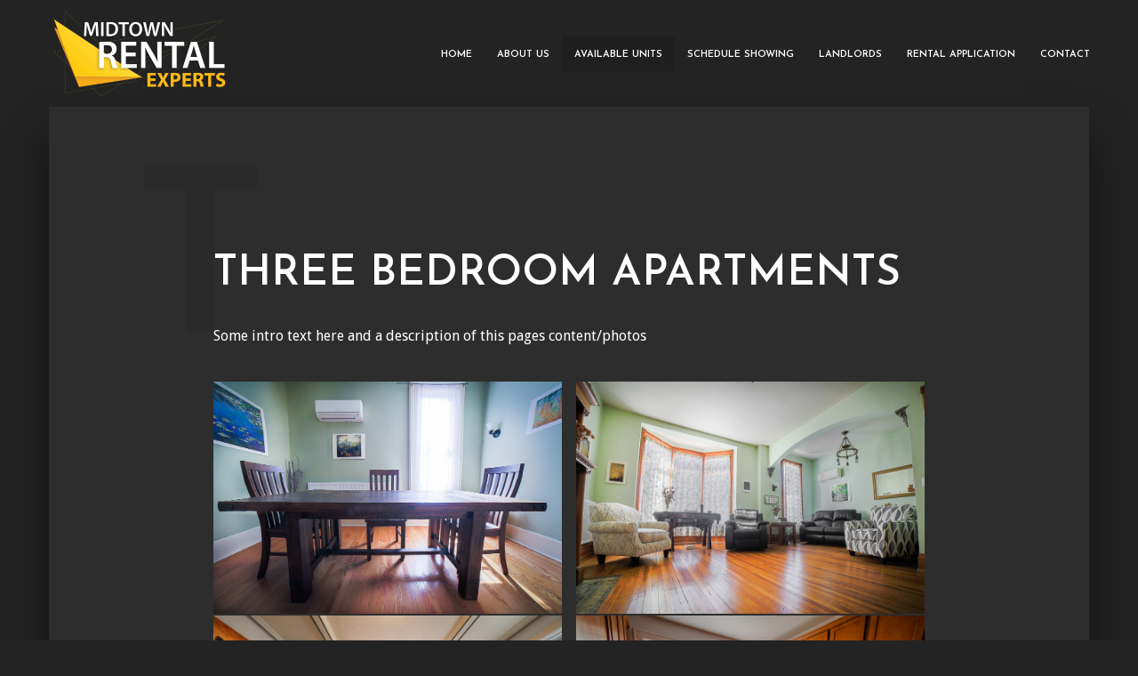

--- FILE ---
content_type: text/html; charset=UTF-8
request_url: https://mymidtownrentals.com/three-bedroom-apartments/
body_size: 65506
content:
<!DOCTYPE html>
<html lang="en" class="no-js no-svg">
	<head>
		<meta charset="UTF-8">
		<meta name="viewport" content="width=device-width, initial-scale=1">
		<link rel="profile" href="http://gmpg.org/xfn/11">
		<title>Three Bedroom Apartments - Midtown Rental Experts</title>
<style type="text/css" media="screen">#ui-datepicker-div.booked_custom_date_picker table.ui-datepicker-calendar tbody td a.ui-state-active,#ui-datepicker-div.booked_custom_date_picker table.ui-datepicker-calendar tbody td a.ui-state-active:hover,body #booked-profile-page input[type=submit].button-primary:hover,body .booked-list-view button.button:hover, body .booked-list-view input[type=submit].button-primary:hover,body table.booked-calendar input[type=submit].button-primary:hover,body .booked-modal input[type=submit].button-primary:hover,body table.booked-calendar th,body table.booked-calendar thead,body table.booked-calendar thead th,body table.booked-calendar .booked-appt-list .timeslot .timeslot-people button:hover,body #booked-profile-page .booked-profile-header,body #booked-profile-page .booked-tabs li.active a,body #booked-profile-page .booked-tabs li.active a:hover,body #booked-profile-page .appt-block .google-cal-button > a:hover,#ui-datepicker-div.booked_custom_date_picker .ui-datepicker-header{ background:#282828 !important; }body #booked-profile-page input[type=submit].button-primary:hover,body table.booked-calendar input[type=submit].button-primary:hover,body .booked-list-view button.button:hover, body .booked-list-view input[type=submit].button-primary:hover,body .booked-modal input[type=submit].button-primary:hover,body table.booked-calendar th,body table.booked-calendar .booked-appt-list .timeslot .timeslot-people button:hover,body #booked-profile-page .booked-profile-header,body #booked-profile-page .appt-block .google-cal-button > a:hover{ border-color:#282828 !important; }body table.booked-calendar tr.days,body table.booked-calendar tr.days th,body .booked-calendarSwitcher.calendar,body #booked-profile-page .booked-tabs,#ui-datepicker-div.booked_custom_date_picker table.ui-datepicker-calendar thead,#ui-datepicker-div.booked_custom_date_picker table.ui-datepicker-calendar thead th{ background:#141414 !important; }body table.booked-calendar tr.days th,body #booked-profile-page .booked-tabs{ border-color:#141414 !important; }#ui-datepicker-div.booked_custom_date_picker table.ui-datepicker-calendar tbody td.ui-datepicker-today a,#ui-datepicker-div.booked_custom_date_picker table.ui-datepicker-calendar tbody td.ui-datepicker-today a:hover,body #booked-profile-page input[type=submit].button-primary,body table.booked-calendar input[type=submit].button-primary,body .booked-list-view button.button, body .booked-list-view input[type=submit].button-primary,body .booked-list-view button.button, body .booked-list-view input[type=submit].button-primary,body .booked-modal input[type=submit].button-primary,body table.booked-calendar .booked-appt-list .timeslot .timeslot-people button,body #booked-profile-page .booked-profile-appt-list .appt-block.approved .status-block,body #booked-profile-page .appt-block .google-cal-button > a,body .booked-modal p.booked-title-bar,body table.booked-calendar td:hover .date span,body .booked-list-view a.booked_list_date_picker_trigger.booked-dp-active,body .booked-list-view a.booked_list_date_picker_trigger.booked-dp-active:hover,.booked-ms-modal .booked-book-appt /* Multi-Slot Booking */{ background:#e5c234; }body #booked-profile-page input[type=submit].button-primary,body table.booked-calendar input[type=submit].button-primary,body .booked-list-view button.button, body .booked-list-view input[type=submit].button-primary,body .booked-list-view button.button, body .booked-list-view input[type=submit].button-primary,body .booked-modal input[type=submit].button-primary,body #booked-profile-page .appt-block .google-cal-button > a,body table.booked-calendar .booked-appt-list .timeslot .timeslot-people button,body .booked-list-view a.booked_list_date_picker_trigger.booked-dp-active,body .booked-list-view a.booked_list_date_picker_trigger.booked-dp-active:hover{ border-color:#e5c234; }body .booked-modal .bm-window p i.fa,body .booked-modal .bm-window a,body .booked-appt-list .booked-public-appointment-title,body .booked-modal .bm-window p.appointment-title,.booked-ms-modal.visible:hover .booked-book-appt{ color:#e5c234; }.booked-appt-list .timeslot.has-title .booked-public-appointment-title { color:inherit; }</style><meta name="description" content="Some intro text here and a description of this pages content/photos Living roomBathroomBathroomKitchenKitchen" />
<meta name="robots" content="index, follow" />
<meta name="googlebot" content="index, follow, max-snippet:-1, max-image-preview:large, max-video-preview:-1" />
<meta name="bingbot" content="index, follow, max-snippet:-1, max-image-preview:large, max-video-preview:-1" />
<link rel="canonical" href="https://mymidtownrentals.com/three-bedroom-apartments/" />
<meta property="og:url" content="https://mymidtownrentals.com/three-bedroom-apartments/" />
<meta property="og:site_name" content="Midtown Rental Experts" />
<meta property="og:locale" content="en" />
<meta property="og:type" content="article" />
<meta property="og:title" content="Three Bedroom Apartments - Midtown Rental Experts" />
<meta property="og:description" content="Some intro text here and a description of this pages content/photos Living roomBathroomBathroomKitchenKitchen" />
<meta property="og:image" content="https://mymidtownrentals.com/wp-content/uploads/2020/11/DHOUSE1.jpg" />
<meta property="og:image:secure_url" content="https://mymidtownrentals.com/wp-content/uploads/2020/11/DHOUSE1.jpg" />
<meta property="og:image:width" content="1000" />
<meta property="og:image:height" content="667" />
<meta name="twitter:card" content="summary" />
<meta name="twitter:title" content="Three Bedroom Apartments - Midtown Rental Experts" />
<meta name="twitter:description" content="Some intro text here and a description of this pages content/photos Living roomBathroomBathroomKitchenKitchen" />
<meta name="twitter:image" content="https://mymidtownrentals.com/wp-content/uploads/2020/11/DHOUSE1.jpg" />
<link rel='dns-prefetch' href='//js.hs-scripts.com' />
<link rel='dns-prefetch' href='//fonts.googleapis.com' />
<link rel='dns-prefetch' href='//s.w.org' />
<link rel="alternate" type="application/rss+xml" title="Midtown Rental Experts &raquo; Feed" href="https://mymidtownrentals.com/feed/" />
<link rel="alternate" type="application/rss+xml" title="Midtown Rental Experts &raquo; Comments Feed" href="https://mymidtownrentals.com/comments/feed/" />
		<!-- This site uses the Google Analytics by MonsterInsights plugin v9.0.0 - Using Analytics tracking - https://www.monsterinsights.com/ -->
							<script src="//www.googletagmanager.com/gtag/js?id=G-0F4LYQ87BZ"  data-cfasync="false" data-wpfc-render="false" type="text/javascript" async></script>
			<script data-cfasync="false" data-wpfc-render="false" type="text/javascript">
				var mi_version = '9.0.0';
				var mi_track_user = true;
				var mi_no_track_reason = '';
								var MonsterInsightsDefaultLocations = {"page_location":"https:\/\/mymidtownrentals.com\/three-bedroom-apartments\/"};
				if ( typeof MonsterInsightsPrivacyGuardFilter === 'function' ) {
					var MonsterInsightsLocations = (typeof MonsterInsightsExcludeQuery === 'object') ? MonsterInsightsPrivacyGuardFilter( MonsterInsightsExcludeQuery ) : MonsterInsightsPrivacyGuardFilter( MonsterInsightsDefaultLocations );
				} else {
					var MonsterInsightsLocations = (typeof MonsterInsightsExcludeQuery === 'object') ? MonsterInsightsExcludeQuery : MonsterInsightsDefaultLocations;
				}

								var disableStrs = [
										'ga-disable-G-0F4LYQ87BZ',
									];

				/* Function to detect opted out users */
				function __gtagTrackerIsOptedOut() {
					for (var index = 0; index < disableStrs.length; index++) {
						if (document.cookie.indexOf(disableStrs[index] + '=true') > -1) {
							return true;
						}
					}

					return false;
				}

				/* Disable tracking if the opt-out cookie exists. */
				if (__gtagTrackerIsOptedOut()) {
					for (var index = 0; index < disableStrs.length; index++) {
						window[disableStrs[index]] = true;
					}
				}

				/* Opt-out function */
				function __gtagTrackerOptout() {
					for (var index = 0; index < disableStrs.length; index++) {
						document.cookie = disableStrs[index] + '=true; expires=Thu, 31 Dec 2099 23:59:59 UTC; path=/';
						window[disableStrs[index]] = true;
					}
				}

				if ('undefined' === typeof gaOptout) {
					function gaOptout() {
						__gtagTrackerOptout();
					}
				}
								window.dataLayer = window.dataLayer || [];

				window.MonsterInsightsDualTracker = {
					helpers: {},
					trackers: {},
				};
				if (mi_track_user) {
					function __gtagDataLayer() {
						dataLayer.push(arguments);
					}

					function __gtagTracker(type, name, parameters) {
						if (!parameters) {
							parameters = {};
						}

						if (parameters.send_to) {
							__gtagDataLayer.apply(null, arguments);
							return;
						}

						if (type === 'event') {
														parameters.send_to = monsterinsights_frontend.v4_id;
							var hookName = name;
							if (typeof parameters['event_category'] !== 'undefined') {
								hookName = parameters['event_category'] + ':' + name;
							}

							if (typeof MonsterInsightsDualTracker.trackers[hookName] !== 'undefined') {
								MonsterInsightsDualTracker.trackers[hookName](parameters);
							} else {
								__gtagDataLayer('event', name, parameters);
							}
							
						} else {
							__gtagDataLayer.apply(null, arguments);
						}
					}

					__gtagTracker('js', new Date());
					__gtagTracker('set', {
						'developer_id.dZGIzZG': true,
											});
					if ( MonsterInsightsLocations.page_location ) {
						__gtagTracker('set', MonsterInsightsLocations);
					}
										__gtagTracker('config', 'G-0F4LYQ87BZ', {"forceSSL":"true","link_attribution":"true"} );
															window.gtag = __gtagTracker;										(function () {
						/* https://developers.google.com/analytics/devguides/collection/analyticsjs/ */
						/* ga and __gaTracker compatibility shim. */
						var noopfn = function () {
							return null;
						};
						var newtracker = function () {
							return new Tracker();
						};
						var Tracker = function () {
							return null;
						};
						var p = Tracker.prototype;
						p.get = noopfn;
						p.set = noopfn;
						p.send = function () {
							var args = Array.prototype.slice.call(arguments);
							args.unshift('send');
							__gaTracker.apply(null, args);
						};
						var __gaTracker = function () {
							var len = arguments.length;
							if (len === 0) {
								return;
							}
							var f = arguments[len - 1];
							if (typeof f !== 'object' || f === null || typeof f.hitCallback !== 'function') {
								if ('send' === arguments[0]) {
									var hitConverted, hitObject = false, action;
									if ('event' === arguments[1]) {
										if ('undefined' !== typeof arguments[3]) {
											hitObject = {
												'eventAction': arguments[3],
												'eventCategory': arguments[2],
												'eventLabel': arguments[4],
												'value': arguments[5] ? arguments[5] : 1,
											}
										}
									}
									if ('pageview' === arguments[1]) {
										if ('undefined' !== typeof arguments[2]) {
											hitObject = {
												'eventAction': 'page_view',
												'page_path': arguments[2],
											}
										}
									}
									if (typeof arguments[2] === 'object') {
										hitObject = arguments[2];
									}
									if (typeof arguments[5] === 'object') {
										Object.assign(hitObject, arguments[5]);
									}
									if ('undefined' !== typeof arguments[1].hitType) {
										hitObject = arguments[1];
										if ('pageview' === hitObject.hitType) {
											hitObject.eventAction = 'page_view';
										}
									}
									if (hitObject) {
										action = 'timing' === arguments[1].hitType ? 'timing_complete' : hitObject.eventAction;
										hitConverted = mapArgs(hitObject);
										__gtagTracker('event', action, hitConverted);
									}
								}
								return;
							}

							function mapArgs(args) {
								var arg, hit = {};
								var gaMap = {
									'eventCategory': 'event_category',
									'eventAction': 'event_action',
									'eventLabel': 'event_label',
									'eventValue': 'event_value',
									'nonInteraction': 'non_interaction',
									'timingCategory': 'event_category',
									'timingVar': 'name',
									'timingValue': 'value',
									'timingLabel': 'event_label',
									'page': 'page_path',
									'location': 'page_location',
									'title': 'page_title',
									'referrer' : 'page_referrer',
								};
								for (arg in args) {
																		if (!(!args.hasOwnProperty(arg) || !gaMap.hasOwnProperty(arg))) {
										hit[gaMap[arg]] = args[arg];
									} else {
										hit[arg] = args[arg];
									}
								}
								return hit;
							}

							try {
								f.hitCallback();
							} catch (ex) {
							}
						};
						__gaTracker.create = newtracker;
						__gaTracker.getByName = newtracker;
						__gaTracker.getAll = function () {
							return [];
						};
						__gaTracker.remove = noopfn;
						__gaTracker.loaded = true;
						window['__gaTracker'] = __gaTracker;
					})();
									} else {
										console.log("");
					(function () {
						function __gtagTracker() {
							return null;
						}

						window['__gtagTracker'] = __gtagTracker;
						window['gtag'] = __gtagTracker;
					})();
									}
			</script>
				<!-- / Google Analytics by MonsterInsights -->
				<script type="text/javascript">
			window._wpemojiSettings = {"baseUrl":"https:\/\/s.w.org\/images\/core\/emoji\/13.1.0\/72x72\/","ext":".png","svgUrl":"https:\/\/s.w.org\/images\/core\/emoji\/13.1.0\/svg\/","svgExt":".svg","source":{"concatemoji":"https:\/\/mymidtownrentals.com\/wp-includes\/js\/wp-emoji-release.min.js?ver=5.8.10"}};
			!function(e,a,t){var n,r,o,i=a.createElement("canvas"),p=i.getContext&&i.getContext("2d");function s(e,t){var a=String.fromCharCode;p.clearRect(0,0,i.width,i.height),p.fillText(a.apply(this,e),0,0);e=i.toDataURL();return p.clearRect(0,0,i.width,i.height),p.fillText(a.apply(this,t),0,0),e===i.toDataURL()}function c(e){var t=a.createElement("script");t.src=e,t.defer=t.type="text/javascript",a.getElementsByTagName("head")[0].appendChild(t)}for(o=Array("flag","emoji"),t.supports={everything:!0,everythingExceptFlag:!0},r=0;r<o.length;r++)t.supports[o[r]]=function(e){if(!p||!p.fillText)return!1;switch(p.textBaseline="top",p.font="600 32px Arial",e){case"flag":return s([127987,65039,8205,9895,65039],[127987,65039,8203,9895,65039])?!1:!s([55356,56826,55356,56819],[55356,56826,8203,55356,56819])&&!s([55356,57332,56128,56423,56128,56418,56128,56421,56128,56430,56128,56423,56128,56447],[55356,57332,8203,56128,56423,8203,56128,56418,8203,56128,56421,8203,56128,56430,8203,56128,56423,8203,56128,56447]);case"emoji":return!s([10084,65039,8205,55357,56613],[10084,65039,8203,55357,56613])}return!1}(o[r]),t.supports.everything=t.supports.everything&&t.supports[o[r]],"flag"!==o[r]&&(t.supports.everythingExceptFlag=t.supports.everythingExceptFlag&&t.supports[o[r]]);t.supports.everythingExceptFlag=t.supports.everythingExceptFlag&&!t.supports.flag,t.DOMReady=!1,t.readyCallback=function(){t.DOMReady=!0},t.supports.everything||(n=function(){t.readyCallback()},a.addEventListener?(a.addEventListener("DOMContentLoaded",n,!1),e.addEventListener("load",n,!1)):(e.attachEvent("onload",n),a.attachEvent("onreadystatechange",function(){"complete"===a.readyState&&t.readyCallback()})),(n=t.source||{}).concatemoji?c(n.concatemoji):n.wpemoji&&n.twemoji&&(c(n.twemoji),c(n.wpemoji)))}(window,document,window._wpemojiSettings);
		</script>
		<style type="text/css">
img.wp-smiley,
img.emoji {
	display: inline !important;
	border: none !important;
	box-shadow: none !important;
	height: 1em !important;
	width: 1em !important;
	margin: 0 .07em !important;
	vertical-align: -0.1em !important;
	background: none !important;
	padding: 0 !important;
}
</style>
	<link rel='stylesheet' id='wp-block-library-css'  href='https://mymidtownrentals.com/wp-includes/css/dist/block-library/style.min.css?ver=5.8.10' type='text/css' media='all' />
<link rel='stylesheet' id='extendify-sdk-utility-classes-css'  href='https://mymidtownrentals.com/wp-content/plugins/redux-framework/redux-core/extendify-sdk/public/build/extendify-utilities.css?ver=13.4' type='text/css' media='all' />
<link rel='stylesheet' id='booked-icons-css'  href='https://mymidtownrentals.com/wp-content/plugins/booked/assets/css/icons.css?ver=2.3.5' type='text/css' media='all' />
<link rel='stylesheet' id='booked-tooltipster-css'  href='https://mymidtownrentals.com/wp-content/plugins/booked/assets/js/tooltipster/css/tooltipster.css?ver=3.3.0' type='text/css' media='all' />
<link rel='stylesheet' id='booked-tooltipster-theme-css'  href='https://mymidtownrentals.com/wp-content/plugins/booked/assets/js/tooltipster/css/themes/tooltipster-light.css?ver=3.3.0' type='text/css' media='all' />
<link rel='stylesheet' id='booked-animations-css'  href='https://mymidtownrentals.com/wp-content/plugins/booked/assets/css/animations.css?ver=2.3.5' type='text/css' media='all' />
<link rel='stylesheet' id='booked-css-css'  href='https://mymidtownrentals.com/wp-content/plugins/booked/dist/booked.css?ver=2.3.5' type='text/css' media='all' />
<link rel='stylesheet' id='mks_shortcodes_simple_line_icons-css'  href='https://mymidtownrentals.com/wp-content/plugins/meks-flexible-shortcodes/css/simple-line/simple-line-icons.css?ver=1.3.3' type='text/css' media='screen' />
<link rel='stylesheet' id='mks_shortcodes_css-css'  href='https://mymidtownrentals.com/wp-content/plugins/meks-flexible-shortcodes/css/style.css?ver=1.3.3' type='text/css' media='screen' />
<link rel='stylesheet' id='typology-fonts-css'  href='https://fonts.googleapis.com/css?family=Droid+Sans%3A400%7CJosefin+Sans%3A400%2C600&#038;subset=latin%2Clatin-ext&#038;ver=1.6.3' type='text/css' media='all' />
<link rel='stylesheet' id='typology-main-css'  href='https://mymidtownrentals.com/wp-content/themes/typology/assets/css/min.css?ver=1.6.3' type='text/css' media='all' />
<style id='typology-main-inline-css' type='text/css'>
body,blockquote:before, q:before{font-family: 'Droid Sans';font-weight: 400;}body,.typology-action-button .sub-menu{color:#ffffff;}body{background:#232323;font-size: 1.6rem;}.typology-fake-bg{background:#232323;}.typology-sidebar,.typology-section{background:#2d2d2d;}h1, h2, h3, h4, h5, h6,.h1, .h2, .h3, .h4, .h5, .h6,.submit,.mks_read_more a,input[type="submit"],input[type="button"],a.mks_button,.cover-letter,.post-letter,.woocommerce nav.woocommerce-pagination ul li span,.woocommerce nav.woocommerce-pagination ul li a,.woocommerce div.product .woocommerce-tabs ul.tabs li,.typology-pagination a,.typology-pagination span,.comment-author .fn,.post-date-month,.typology-button-social,.meks-instagram-follow-link a,.mks_autor_link_wrap a,.entry-pre-title,.typology-button,button,.wp-block-cover .wp-block-cover-image-text, .wp-block-cover .wp-block-cover-text, .wp-block-cover h2, .wp-block-cover-image .wp-block-cover-image-text, .wp-block-cover-image .wp-block-cover-text, .wp-block-cover-image h2,.wp-block-button__link,body div.wpforms-container-full .wpforms-form input[type=submit], body div.wpforms-container-full .wpforms-form button[type=submit], body div.wpforms-container-full .wpforms-form .wpforms-page-button {font-family: 'Josefin Sans';font-weight: 600;}.typology-header .typology-nav{font-family: 'Josefin Sans';font-weight: 600;}.typology-cover .entry-title,.typology-cover h1 { font-size: 6.4rem;}h1, .h1 {font-size: 4.8rem;}h2, .h2 {font-size: 3.5rem;}h3, .h3 {font-size: 2.8rem;}h4, .h4 {font-size: 2.3rem;}h5, .h5,.typology-layout-c.post-image-on .entry-title,blockquote, q {font-size: 1.8rem;}h6, .h6 {font-size: 1.5rem;}.widget{font-size: 1.4rem;}.typology-header .typology-nav a{font-size: 1.1rem;}.typology-layout-b .post-date-hidden,.meta-item{font-size: 1.3rem;}.post-letter {font-size: 26.0rem;}.typology-layout-c .post-letter{height: 26.0rem;}.cover-letter {font-size: 60.0rem;}h1, h2, h3, h4, h5, h6,.h1, .h2, .h3, .h4, .h5, .h6,h1 a,h2 a,h3 a,h4 a,h5 a,h6 a,.post-date-month{color:#ffffff;}.typology-single-sticky a{color:#ffffff;}.entry-title a:hover,.typology-single-sticky a:hover{color:#efd421;}.bypostauthor .comment-author:before,#cancel-comment-reply-link:after{background:#efd421;}a,.widget .textwidget a,.typology-layout-b .post-date-hidden{color: #efd421;}.single .typology-section:first-child .section-content, .section-content-page, .section-content.section-content-a{max-width: 800px;}.typology-header{height:120px;}.typology-header-sticky-on .typology-header{background:#efd421;}.cover-letter{padding-top: 120px;}.site-title a,.typology-site-description{color: #ffffff;}.typology-header .typology-nav,.typology-header .typology-nav > li > a{color: #ffffff;}.typology-header .typology-nav .sub-menu a{ color:#ffffff;}.typology-header .typology-nav .sub-menu a:hover{color: #efd421;}.typology-action-button .sub-menu ul a:before{background: #efd421;}.sub-menu .current-menu-item a{color:#efd421;}.dot,.typology-header .typology-nav .sub-menu{background:#2d2d2d;}.typology-header .typology-main-navigation .sub-menu .current-menu-ancestor > a,.typology-header .typology-main-navigation .sub-menu .current-menu-item > a{color: #efd421;}.typology-header-wide .slot-l{left: 40px;}.typology-header-wide .slot-r{right: 25px;}.meta-item,.meta-item span,.meta-item a,.comment-metadata a{color: #888888;}.comment-meta .url,.meta-item a:hover{color:#ffffff;}.typology-post:after,.section-title:after,.typology-pagination:before{background:rgba(255,255,255,0.2);}.typology-layout-b .post-date-day,.typology-outline-nav li a:hover,.style-timeline .post-date-day{color:#efd421;}.typology-layout-b .post-date:after,blockquote:before,q:before{background:#efd421;}.typology-sticky-c,.typology-sticky-to-top span,.sticky-author-date{color: #888888;}.typology-outline-nav li a{color: #ffffff;}.typology-post.typology-layout-b:before, .section-content-b .typology-ad-between-posts:before{background:rgba(255,255,255,0.1);}.submit,.mks_read_more a,input[type="submit"],input[type="button"],a.mks_button,.typology-button,.submit,.typology-button-social,.page-template-template-authors .typology-author .typology-button-social,.widget .mks_autor_link_wrap a,.widget .meks-instagram-follow-link a,.widget .mks_read_more a,button,body div.wpforms-container-full .wpforms-form input[type=submit], body div.wpforms-container-full .wpforms-form button[type=submit], body div.wpforms-container-full .wpforms-form .wpforms-page-button {color:#2d2d2d;background: #efd421;border:1px solid #efd421;}body div.wpforms-container-full .wpforms-form input[type=submit]:hover, body div.wpforms-container-full .wpforms-form input[type=submit]:focus, body div.wpforms-container-full .wpforms-form input[type=submit]:active, body div.wpforms-container-full .wpforms-form button[type=submit]:hover, body div.wpforms-container-full .wpforms-form button[type=submit]:focus, body div.wpforms-container-full .wpforms-form button[type=submit]:active, body div.wpforms-container-full .wpforms-form .wpforms-page-button:hover, body div.wpforms-container-full .wpforms-form .wpforms-page-button:active, body div.wpforms-container-full .wpforms-form .wpforms-page-button:focus {color:#2d2d2d;background: #efd421;border:1px solid #efd421;}.page-template-template-authors .typology-author .typology-icon-social:hover {border:1px solid #efd421;}.button-invert{color:#efd421;background:transparent;}.widget .mks_autor_link_wrap a:hover,.widget .meks-instagram-follow-link a:hover,.widget .mks_read_more a:hover{color:#2d2d2d;}.typology-cover{min-height: 250px;}.typology-cover-empty{height:228px;min-height:228px;}.typology-fake-bg .typology-section:first-child {top: -108px;}.typology-flat .typology-cover-empty{height:120px;}.typology-flat .typology-cover{min-height:120px;}.typology-cover-empty,.typology-cover,.typology-header-sticky{background: #232323;;}.typology-cover-overlay:after{background: rgba(35,35,35,0.7);}.typology-sidebar-header{background:#efd421;}.typology-cover,.typology-cover .entry-title,.typology-cover .entry-title a,.typology-cover .meta-item,.typology-cover .meta-item span,.typology-cover .meta-item a,.typology-cover h1,.typology-cover h2,.typology-cover h3{color: #ffffff;}.typology-cover .typology-button{color: #232323;background:#ffffff;border:1px solid #ffffff;}.typology-cover .button-invert{color: #ffffff;background: transparent;}.typology-cover-slider .owl-dots .owl-dot span{background:#ffffff;}.typology-outline-nav li:before,.widget ul li:before{background:#efd421;}.widget a{color:#ffffff;}.widget a:hover,.widget_calendar table tbody td a,.entry-tags a:hover,.wp-block-tag-cloud a:hover{color:#efd421;}.widget_calendar table tbody td a:hover,.widget table td,.entry-tags a,.wp-block-tag-cloud a{color:#ffffff;}.widget table,.widget table td,.widget_calendar table thead th,table,td, th{border-color: rgba(255,255,255,0.3);}.widget ul li,.widget .recentcomments{color:#ffffff;}.widget .post-date{color:#888888;}#today{background:rgba(255,255,255,0.1);}.typology-pagination .current, .typology-pagination .infinite-scroll a, .typology-pagination .load-more a, .typology-pagination .nav-links .next, .typology-pagination .nav-links .prev, .typology-pagination .next a, .typology-pagination .prev a{color: #2d2d2d;background:#ffffff;}.typology-pagination a, .typology-pagination span{color: #ffffff;border:1px solid #ffffff;}.typology-footer{background:#303030;color:#aaaaaa;}.typology-footer h1,.typology-footer h2,.typology-footer h3,.typology-footer h4,.typology-footer h5,.typology-footer h6,.typology-footer .post-date-month{color:#aaaaaa;}.typology-count{background: #efd421;}.typology-footer a, .typology-footer .widget .textwidget a{color: #888888;}input[type="text"], input[type="email"],input[type=search], input[type="url"], input[type="tel"], input[type="number"], input[type="date"], input[type="password"], textarea, select{border-color:rgba(255,255,255,0.2);}blockquote:after, blockquote:before, q:after, q:before{-webkit-box-shadow: 0 0 0 10px #2d2d2d;box-shadow: 0 0 0 10px #2d2d2d;}pre,.entry-content #mc_embed_signup{background: rgba(255,255,255,0.1);}.wp-block-button__link{background: #efd421;color: #2d2d2d; }.wp-block-image figcaption,.wp-block-audio figcaption{color: #ffffff;}.wp-block-pullquote:not(.is-style-solid-color) blockquote{border-top:2px solid #ffffff;border-bottom:2px solid #ffffff;}.wp-block-pullquote.is-style-solid-color{background: #efd421;color: #2d2d2d; }.wp-block-separator{border-color: rgba(255,255,255,0.3);}.typology-footer .container > .col-lg-4{margin-top:8rem;}body.wp-editor{background:#2d2d2d;}.has-small-font-size{ font-size: 1.3rem;}.has-large-font-size{ font-size: 1.9rem;}.has-huge-font-size{ font-size: 2.2rem;}@media(min-width: 801px){.has-small-font-size{ font-size: 1.3rem;}.has-normal-font-size{ font-size: 1.6rem;}.has-large-font-size{ font-size: 2.2rem;}.has-huge-font-size{ font-size: 2.9rem;}}.has-typology-acc-background-color{ background-color: #efd421;}.has-typology-acc-color{ color: #efd421;}.has-typology-txt-background-color{ background-color: #ffffff;}.has-typology-txt-color{ color: #ffffff;}.has-typology-meta-background-color{ background-color: #888888;}.has-typology-meta-color{ color: #888888;}.has-typology-bg-background-color{ background-color: #2d2d2d;}.has-typology-bg-color{ color: #2d2d2d;}.site-title{text-transform: uppercase;}.typology-site-description{text-transform: none;}.typology-nav{text-transform: uppercase;}h1, h2, h3, h4, h5, h6, .wp-block-cover-text, .wp-block-cover-image-text{text-transform: uppercase;}.section-title{text-transform: uppercase;}.widget-title{text-transform: uppercase;}.meta-item{text-transform: none;}.typology-button{text-transform: uppercase;}.submit,.mks_read_more a,input[type="submit"],input[type="button"],a.mks_button,.typology-button,.widget .mks_autor_link_wrap a,.widget .meks-instagram-follow-link a,.widget .mks_read_more a,button,.typology-button-social,.wp-block-button__link,body div.wpforms-container-full .wpforms-form input[type=submit], body div.wpforms-container-full .wpforms-form button[type=submit], body div.wpforms-container-full .wpforms-form .wpforms-page-button {text-transform: uppercase;}
</style>
<link rel='stylesheet' id='meks_ess-main-css'  href='https://mymidtownrentals.com/wp-content/plugins/meks-easy-social-share/assets/css/main.css?ver=1.2.6' type='text/css' media='all' />
<script type='text/javascript' src='https://mymidtownrentals.com/wp-includes/js/jquery/jquery.min.js?ver=3.6.0' id='jquery-core-js'></script>
<script type='text/javascript' src='https://mymidtownrentals.com/wp-includes/js/jquery/jquery-migrate.min.js?ver=3.3.2' id='jquery-migrate-js'></script>
<script type='text/javascript' src='https://mymidtownrentals.com/wp-content/plugins/google-analytics-for-wordpress/assets/js/frontend-gtag.min.js?ver=9.0.0' id='monsterinsights-frontend-script-js'></script>
<script data-cfasync="false" data-wpfc-render="false" type="text/javascript" id='monsterinsights-frontend-script-js-extra'>/* <![CDATA[ */
var monsterinsights_frontend = {"js_events_tracking":"true","download_extensions":"doc,pdf,ppt,zip,xls,docx,pptx,xlsx","inbound_paths":"[{\"path\":\"\\\/go\\\/\",\"label\":\"affiliate\"},{\"path\":\"\\\/recommend\\\/\",\"label\":\"affiliate\"}]","home_url":"https:\/\/mymidtownrentals.com","hash_tracking":"false","v4_id":"G-0F4LYQ87BZ"};/* ]]> */
</script>
<link rel="https://api.w.org/" href="https://mymidtownrentals.com/wp-json/" /><link rel="alternate" type="application/json" href="https://mymidtownrentals.com/wp-json/wp/v2/pages/1231" /><link rel="EditURI" type="application/rsd+xml" title="RSD" href="https://mymidtownrentals.com/xmlrpc.php?rsd" />
<link rel="wlwmanifest" type="application/wlwmanifest+xml" href="https://mymidtownrentals.com/wp-includes/wlwmanifest.xml" /> 
<meta name="generator" content="WordPress 5.8.10" />
<link rel='shortlink' href='https://mymidtownrentals.com/?p=1231' />
<link rel="alternate" type="application/json+oembed" href="https://mymidtownrentals.com/wp-json/oembed/1.0/embed?url=https%3A%2F%2Fmymidtownrentals.com%2Fthree-bedroom-apartments%2F" />
<link rel="alternate" type="text/xml+oembed" href="https://mymidtownrentals.com/wp-json/oembed/1.0/embed?url=https%3A%2F%2Fmymidtownrentals.com%2Fthree-bedroom-apartments%2F&#038;format=xml" />
<meta name="framework" content="Redux 4.3.5" />			<!-- DO NOT COPY THIS SNIPPET! Start of Page Analytics Tracking for HubSpot WordPress plugin v11.1.34-->
			<script class="hsq-set-content-id" data-content-id="standard-page">
				var _hsq = _hsq || [];
				_hsq.push(["setContentType", "standard-page"]);
			</script>
			<!-- DO NOT COPY THIS SNIPPET! End of Page Analytics Tracking for HubSpot WordPress plugin -->
					<style type="text/css" id="wp-custom-css">
			.wp-block-jetpack-button button {
    padding: 8px 30px;
    border: inherit;
    font: inherit;
}
.woocommerce div.product div.images .woocommerce-product-gallery__trigger {
  display:none;
}

.woocommerce .woocommerce-error, .woocommerce .woocommerce-info, .woocommerce .woocommerce-message {
    background-color: #f9e59b;
    border-left: 1px solid rgba(0,0,0,0.01);
    border-right: 1px solid rgba(0,0,0,0.01);
    border-bottom: 1px solid rgba(0,0,0,0.01);
    padding: 12px 12px 12px 38px !important;
    font-size: 21px;
    border-top: none;
	display:none;
}



#add_payment_method #payment div.payment_box, .woocommerce-cart #payment div.payment_box, .woocommerce-checkout #payment div.payment_box {
    position: relative;
    box-sizing: border-box;
    width: 100%;
    padding: 1em;
    margin: 1em 0;
    font-size: .92em;
    border-radius: 2px;
    line-height: 1.5;
    background-color: #fff0c5;
    color: #515151;
}

.checkout_coupon {
 display: block !important;
}

.woocommerce form.checkout_coupon, .woocommerce form.login, .woocommerce form.register {
    border-color: transparent;
    margin: 20px 50px;
    padding: 10px;
    border-radius: 5px;
    background: #fff3d8;
	border: 1px solid #dddddd;
	box-shadow: 1px 1px 8px #f7f7f7;
}
.gform_wrapper.gravity-theme .gf_step_active .gf_step_number {
    background: #fdcf20;
    
}



body .booked-modal .bm-window .booked-scrollable {
    
    background: #242424;
   
}

.typology-section {
    -webkit-box-shadow: 0 30px 50px 0 rgb(1 1 1 / 46%);
    box-shadow: 0 30px 50px 0 rgb(1 1 1 / 46%);
   
}
.typology-header.typology-header-sticky {
    height: 90px !important;

    box-shadow: 1px 1px 8px rgb(0 0 0 / 63%);
}

@media only screen and (max-width: 600px) {
.site-title img {
    max-width: 125px;
}
}
.typology-sidebar-header {
    background: #222222;
}
.gform_wrapper.gravity-theme input[type=color], .gform_wrapper.gravity-theme input[type=date], .gform_wrapper.gravity-theme input[type=datetime-local], .gform_wrapper.gravity-theme input[type=datetime], .gform_wrapper.gravity-theme input[type=email], .gform_wrapper.gravity-theme input[type=month], .gform_wrapper.gravity-theme input[type=number], .gform_wrapper.gravity-theme input[type=password], .gform_wrapper.gravity-theme input[type=search], .gform_wrapper.gravity-theme input[type=tel], .gform_wrapper.gravity-theme input[type=text], .gform_wrapper.gravity-theme input[type=time], .gform_wrapper.gravity-theme input[type=url], .gform_wrapper.gravity-theme input[type=week], .gform_wrapper.gravity-theme select, .gform_wrapper.gravity-theme textarea {
    font-size: 15px;
    padding: 8
px
;
    margin-bottom: 0;
    margin-top: 0;
    background: #3a3a3a;
    border-radius: 5
px !important
;
	color:#fff;
}
.gform_wrapper.gravity-theme .gf_step_number {
   
    color: #ffffff;
  
}
body .booked-form .booked-appointments {
    background: #242424;
    
}

.eplus_styles .eplus-eKmBFP {
   
    background: #232323;
   
}
.wp-block-image img {
    
    box-shadow: 1px 1px 20px rgb(0 0 0 / 61%);

}
		</style>
			</head>

	<body class="page-template-default page page-id-1231 wp-embed-responsive typology-v_1_6_3">

		
			<header id="typology-header" class="typology-header">
				<div class="container">
					<div class="slot-l">
	<div class="typology-site-branding">
	
	<span class="site-title h4"><a href="https://mymidtownrentals.com/" rel="home"><img class="typology-logo" src="https://mymidtownrentals.com/wp-content/uploads/2021/11/midtown-rental-experts-logo.png" alt="Midtown Rental Experts"></a></span>	
</div>
	
</div>

<div class="slot-r">
				<ul id="menu-primary" class="typology-nav typology-main-navigation"><li id="menu-item-1047" class="menu-item menu-item-type-post_type menu-item-object-page menu-item-home menu-item-1047"><a href="https://mymidtownrentals.com/">Home</a></li>
<li id="menu-item-1046" class="menu-item menu-item-type-post_type menu-item-object-page menu-item-1046"><a href="https://mymidtownrentals.com/about/">About Us</a></li>
<li id="menu-item-990" class="menu-item menu-item-type-post_type menu-item-object-page current-menu-ancestor current-menu-parent current_page_parent current_page_ancestor menu-item-has-children menu-item-990"><a href="https://mymidtownrentals.com/available-properties/">Available Units</a>
<ul class="sub-menu">
	<li id="menu-item-1224" class="menu-item menu-item-type-post_type menu-item-object-page menu-item-1224"><a href="https://mymidtownrentals.com/studios/">Studios</a></li>
	<li id="menu-item-1235" class="menu-item menu-item-type-post_type menu-item-object-page menu-item-1235"><a href="https://mymidtownrentals.com/one-bedroom-apartments/">One Bedroom</a></li>
	<li id="menu-item-1234" class="menu-item menu-item-type-post_type menu-item-object-page menu-item-1234"><a href="https://mymidtownrentals.com/two-bedroom-apartments/">Two Bedroom</a></li>
	<li id="menu-item-1233" class="menu-item menu-item-type-post_type menu-item-object-page current-menu-item page_item page-item-1231 current_page_item menu-item-1233"><a href="https://mymidtownrentals.com/three-bedroom-apartments/" aria-current="page">Three Bedroom</a></li>
</ul>
</li>
<li id="menu-item-2037" class="menu-item menu-item-type-custom menu-item-object-custom menu-item-2037"><a href="https://meetings.hubspot.com/midtown-rental-experts">Schedule Showing</a></li>
<li id="menu-item-985" class="menu-item menu-item-type-post_type menu-item-object-page menu-item-985"><a href="https://mymidtownrentals.com/landlords/">Landlords</a></li>
<li id="menu-item-1040" class="menu-item menu-item-type-post_type menu-item-object-page menu-item-1040"><a href="https://mymidtownrentals.com/apply/">Rental Application</a></li>
<li id="menu-item-1048" class="menu-item menu-item-type-post_type menu-item-object-page menu-item-1048"><a href="https://mymidtownrentals.com/contact/">Contact</a></li>
</ul>			
	<ul class="typology-nav typology-actions-list">
    <li class="typology-action-button typology-action-sidebar typology-mobile-visible">
		<span>
			<i class="fa fa-bars"></i>
		</span>
</li>
</ul></div>				</div>
			</header>

		
			
				
		                <div id="typology-cover" class="typology-cover typology-cover-empty">
                    </div>
        <div class="typology-fake-bg">
            <div class="typology-section">
                    
                <div class="section-content section-content-page">
	<article id="post-1231" class="typology-post typology-single-post post-1231 page type-page status-publish hentry">
		
						    <header class="entry-header">
		        <h1 class="entry-title entry-title-cover-empty">Three Bedroom Apartments</h1>		        	                    <div class="post-letter">T</div>
	            		    </header>
			    
	    <div class="entry-content clearfix">

	    	
	        
<p>Some intro text here and a description of this pages content/photos</p>



<figure class="wp-block-gallery columns-0 is-cropped"><ul class="blocks-gallery-grid"><li class="blocks-gallery-item"><figure><a href="https://mymidtownrentals.com/wp-content/uploads/2020/11/DHOUSE1.jpg"><img loading="lazy" width="1000" height="667" src="https://mymidtownrentals.com/wp-content/uploads/2020/11/DHOUSE1.jpg" alt="" data-id="781" data-full-url="https://mymidtownrentals.com/wp-content/uploads/2020/11/DHOUSE1.jpg" data-link="https://mymidtownrentals.com/?attachment_id=781" class="wp-image-781" srcset="https://mymidtownrentals.com/wp-content/uploads/2020/11/DHOUSE1.jpg 1000w, https://mymidtownrentals.com/wp-content/uploads/2020/11/DHOUSE1-300x200.jpg 300w, https://mymidtownrentals.com/wp-content/uploads/2020/11/DHOUSE1-768x512.jpg 768w, https://mymidtownrentals.com/wp-content/uploads/2020/11/DHOUSE1-720x480.jpg 720w, https://mymidtownrentals.com/wp-content/uploads/2020/11/DHOUSE1-580x387.jpg 580w, https://mymidtownrentals.com/wp-content/uploads/2020/11/DHOUSE1-320x213.jpg 320w" sizes="(max-width: 1000px) 100vw, 1000px" /></a></figure></li><li class="blocks-gallery-item"><figure><a href="https://mymidtownrentals.com/wp-content/uploads/2020/11/DHOUSE2.jpg"><img loading="lazy" width="1000" height="594" src="https://mymidtownrentals.com/wp-content/uploads/2020/11/DHOUSE2.jpg" alt="" data-id="780" data-full-url="https://mymidtownrentals.com/wp-content/uploads/2020/11/DHOUSE2.jpg" data-link="https://mymidtownrentals.com/?attachment_id=780" class="wp-image-780" srcset="https://mymidtownrentals.com/wp-content/uploads/2020/11/DHOUSE2.jpg 1000w, https://mymidtownrentals.com/wp-content/uploads/2020/11/DHOUSE2-300x178.jpg 300w, https://mymidtownrentals.com/wp-content/uploads/2020/11/DHOUSE2-768x456.jpg 768w, https://mymidtownrentals.com/wp-content/uploads/2020/11/DHOUSE2-720x428.jpg 720w, https://mymidtownrentals.com/wp-content/uploads/2020/11/DHOUSE2-580x345.jpg 580w, https://mymidtownrentals.com/wp-content/uploads/2020/11/DHOUSE2-320x190.jpg 320w" sizes="(max-width: 1000px) 100vw, 1000px" /></a></figure></li><li class="blocks-gallery-item"><figure><a href="https://mymidtownrentals.com/wp-content/uploads/2020/11/labelle-4.jpg"><img loading="lazy" width="1024" height="613" src="https://mymidtownrentals.com/wp-content/uploads/2020/11/labelle-4-1024x613.jpg" alt="" data-id="766" data-full-url="https://mymidtownrentals.com/wp-content/uploads/2020/11/labelle-4.jpg" data-link="https://mymidtownrentals.com/?attachment_id=766" class="wp-image-766" srcset="https://mymidtownrentals.com/wp-content/uploads/2020/11/labelle-4-1024x613.jpg 1024w, https://mymidtownrentals.com/wp-content/uploads/2020/11/labelle-4-300x180.jpg 300w, https://mymidtownrentals.com/wp-content/uploads/2020/11/labelle-4-768x460.jpg 768w, https://mymidtownrentals.com/wp-content/uploads/2020/11/labelle-4-1536x920.jpg 1536w, https://mymidtownrentals.com/wp-content/uploads/2020/11/labelle-4-2048x1226.jpg 2048w, https://mymidtownrentals.com/wp-content/uploads/2020/11/labelle-4-1920x1150.jpg 1920w, https://mymidtownrentals.com/wp-content/uploads/2020/11/labelle-4-720x431.jpg 720w, https://mymidtownrentals.com/wp-content/uploads/2020/11/labelle-4-580x347.jpg 580w, https://mymidtownrentals.com/wp-content/uploads/2020/11/labelle-4-320x192.jpg 320w" sizes="(max-width: 1024px) 100vw, 1024px" /></a></figure></li><li class="blocks-gallery-item"><figure><a href="https://mymidtownrentals.com/wp-content/uploads/2020/11/labelle-3.jpg"><img loading="lazy" width="1024" height="711" src="https://mymidtownrentals.com/wp-content/uploads/2020/11/labelle-3-1024x711.jpg" alt="" data-id="765" data-full-url="https://mymidtownrentals.com/wp-content/uploads/2020/11/labelle-3.jpg" data-link="https://mymidtownrentals.com/?attachment_id=765" class="wp-image-765" srcset="https://mymidtownrentals.com/wp-content/uploads/2020/11/labelle-3-1024x711.jpg 1024w, https://mymidtownrentals.com/wp-content/uploads/2020/11/labelle-3-300x208.jpg 300w, https://mymidtownrentals.com/wp-content/uploads/2020/11/labelle-3-768x533.jpg 768w, https://mymidtownrentals.com/wp-content/uploads/2020/11/labelle-3-1536x1067.jpg 1536w, https://mymidtownrentals.com/wp-content/uploads/2020/11/labelle-3-2048x1422.jpg 2048w, https://mymidtownrentals.com/wp-content/uploads/2020/11/labelle-3-1920x1334.jpg 1920w, https://mymidtownrentals.com/wp-content/uploads/2020/11/labelle-3-720x500.jpg 720w, https://mymidtownrentals.com/wp-content/uploads/2020/11/labelle-3-580x403.jpg 580w, https://mymidtownrentals.com/wp-content/uploads/2020/11/labelle-3-320x222.jpg 320w" sizes="(max-width: 1024px) 100vw, 1024px" /></a></figure></li><li class="blocks-gallery-item"><figure><a href="https://mymidtownrentals.com/wp-content/uploads/2020/11/IMG-7568.jpg"><img loading="lazy" width="1024" height="668" src="https://mymidtownrentals.com/wp-content/uploads/2020/11/IMG-7568-1024x668.jpg" alt="" data-id="517" data-full-url="https://mymidtownrentals.com/wp-content/uploads/2020/11/IMG-7568.jpg" data-link="https://mymidtownrentals.com/?attachment_id=517" class="wp-image-517" srcset="https://mymidtownrentals.com/wp-content/uploads/2020/11/IMG-7568-1024x668.jpg 1024w, https://mymidtownrentals.com/wp-content/uploads/2020/11/IMG-7568-300x196.jpg 300w, https://mymidtownrentals.com/wp-content/uploads/2020/11/IMG-7568-768x501.jpg 768w, https://mymidtownrentals.com/wp-content/uploads/2020/11/IMG-7568-720x470.jpg 720w, https://mymidtownrentals.com/wp-content/uploads/2020/11/IMG-7568-580x378.jpg 580w, https://mymidtownrentals.com/wp-content/uploads/2020/11/IMG-7568-320x209.jpg 320w, https://mymidtownrentals.com/wp-content/uploads/2020/11/IMG-7568.jpg 1242w" sizes="(max-width: 1024px) 100vw, 1024px" /></a><figcaption class="blocks-gallery-item__caption">Living room</figcaption></figure></li><li class="blocks-gallery-item"><figure><a href="https://mymidtownrentals.com/wp-content/uploads/2020/11/IMG-7567.jpg"><img loading="lazy" width="1024" height="659" src="https://mymidtownrentals.com/wp-content/uploads/2020/11/IMG-7567-1024x659.jpg" alt="" data-id="516" data-full-url="https://mymidtownrentals.com/wp-content/uploads/2020/11/IMG-7567.jpg" data-link="https://mymidtownrentals.com/?attachment_id=516" class="wp-image-516" srcset="https://mymidtownrentals.com/wp-content/uploads/2020/11/IMG-7567-1024x659.jpg 1024w, https://mymidtownrentals.com/wp-content/uploads/2020/11/IMG-7567-300x193.jpg 300w, https://mymidtownrentals.com/wp-content/uploads/2020/11/IMG-7567-768x494.jpg 768w, https://mymidtownrentals.com/wp-content/uploads/2020/11/IMG-7567-720x463.jpg 720w, https://mymidtownrentals.com/wp-content/uploads/2020/11/IMG-7567-580x373.jpg 580w, https://mymidtownrentals.com/wp-content/uploads/2020/11/IMG-7567-320x206.jpg 320w, https://mymidtownrentals.com/wp-content/uploads/2020/11/IMG-7567.jpg 1242w" sizes="(max-width: 1024px) 100vw, 1024px" /></a></figure></li><li class="blocks-gallery-item"><figure><a href="https://mymidtownrentals.com/wp-content/uploads/2020/11/IMG-7566.jpg"><img loading="lazy" width="1024" height="668" src="https://mymidtownrentals.com/wp-content/uploads/2020/11/IMG-7566-1024x668.jpg" alt="" data-id="515" data-full-url="https://mymidtownrentals.com/wp-content/uploads/2020/11/IMG-7566.jpg" data-link="https://mymidtownrentals.com/?attachment_id=515" class="wp-image-515" srcset="https://mymidtownrentals.com/wp-content/uploads/2020/11/IMG-7566-1024x668.jpg 1024w, https://mymidtownrentals.com/wp-content/uploads/2020/11/IMG-7566-300x196.jpg 300w, https://mymidtownrentals.com/wp-content/uploads/2020/11/IMG-7566-768x501.jpg 768w, https://mymidtownrentals.com/wp-content/uploads/2020/11/IMG-7566-720x470.jpg 720w, https://mymidtownrentals.com/wp-content/uploads/2020/11/IMG-7566-580x378.jpg 580w, https://mymidtownrentals.com/wp-content/uploads/2020/11/IMG-7566-320x209.jpg 320w, https://mymidtownrentals.com/wp-content/uploads/2020/11/IMG-7566.jpg 1242w" sizes="(max-width: 1024px) 100vw, 1024px" /></a></figure></li><li class="blocks-gallery-item"><figure><a href="https://mymidtownrentals.com/wp-content/uploads/2020/11/IMG-7565.jpg"><img loading="lazy" width="1024" height="670" src="https://mymidtownrentals.com/wp-content/uploads/2020/11/IMG-7565-1024x670.jpg" alt="" data-id="514" data-full-url="https://mymidtownrentals.com/wp-content/uploads/2020/11/IMG-7565.jpg" data-link="https://mymidtownrentals.com/?attachment_id=514" class="wp-image-514" srcset="https://mymidtownrentals.com/wp-content/uploads/2020/11/IMG-7565-1024x670.jpg 1024w, https://mymidtownrentals.com/wp-content/uploads/2020/11/IMG-7565-300x196.jpg 300w, https://mymidtownrentals.com/wp-content/uploads/2020/11/IMG-7565-768x503.jpg 768w, https://mymidtownrentals.com/wp-content/uploads/2020/11/IMG-7565-720x471.jpg 720w, https://mymidtownrentals.com/wp-content/uploads/2020/11/IMG-7565-580x380.jpg 580w, https://mymidtownrentals.com/wp-content/uploads/2020/11/IMG-7565-320x209.jpg 320w, https://mymidtownrentals.com/wp-content/uploads/2020/11/IMG-7565.jpg 1242w" sizes="(max-width: 1024px) 100vw, 1024px" /></a></figure></li><li class="blocks-gallery-item"><figure><a href="https://mymidtownrentals.com/wp-content/uploads/2020/11/IMG-7564.jpg"><img loading="lazy" width="1024" height="668" src="https://mymidtownrentals.com/wp-content/uploads/2020/11/IMG-7564-1024x668.jpg" alt="" data-id="513" data-full-url="https://mymidtownrentals.com/wp-content/uploads/2020/11/IMG-7564.jpg" data-link="https://mymidtownrentals.com/?attachment_id=513" class="wp-image-513" srcset="https://mymidtownrentals.com/wp-content/uploads/2020/11/IMG-7564-1024x668.jpg 1024w, https://mymidtownrentals.com/wp-content/uploads/2020/11/IMG-7564-300x196.jpg 300w, https://mymidtownrentals.com/wp-content/uploads/2020/11/IMG-7564-768x501.jpg 768w, https://mymidtownrentals.com/wp-content/uploads/2020/11/IMG-7564-720x470.jpg 720w, https://mymidtownrentals.com/wp-content/uploads/2020/11/IMG-7564-580x378.jpg 580w, https://mymidtownrentals.com/wp-content/uploads/2020/11/IMG-7564-320x209.jpg 320w, https://mymidtownrentals.com/wp-content/uploads/2020/11/IMG-7564.jpg 1242w" sizes="(max-width: 1024px) 100vw, 1024px" /></a></figure></li><li class="blocks-gallery-item"><figure><a href="https://mymidtownrentals.com/wp-content/uploads/2020/11/IMG-7563.jpg"><img loading="lazy" width="1024" height="674" src="https://mymidtownrentals.com/wp-content/uploads/2020/11/IMG-7563-1024x674.jpg" alt="" data-id="512" data-full-url="https://mymidtownrentals.com/wp-content/uploads/2020/11/IMG-7563.jpg" data-link="https://mymidtownrentals.com/?attachment_id=512" class="wp-image-512" srcset="https://mymidtownrentals.com/wp-content/uploads/2020/11/IMG-7563-1024x674.jpg 1024w, https://mymidtownrentals.com/wp-content/uploads/2020/11/IMG-7563-300x197.jpg 300w, https://mymidtownrentals.com/wp-content/uploads/2020/11/IMG-7563-768x505.jpg 768w, https://mymidtownrentals.com/wp-content/uploads/2020/11/IMG-7563-720x474.jpg 720w, https://mymidtownrentals.com/wp-content/uploads/2020/11/IMG-7563-580x382.jpg 580w, https://mymidtownrentals.com/wp-content/uploads/2020/11/IMG-7563-320x210.jpg 320w, https://mymidtownrentals.com/wp-content/uploads/2020/11/IMG-7563.jpg 1242w" sizes="(max-width: 1024px) 100vw, 1024px" /></a></figure></li><li class="blocks-gallery-item"><figure><a href="https://mymidtownrentals.com/wp-content/uploads/2020/11/IMG-7562.jpg"><img loading="lazy" width="1024" height="655" src="https://mymidtownrentals.com/wp-content/uploads/2020/11/IMG-7562-1024x655.jpg" alt="" data-id="511" data-full-url="https://mymidtownrentals.com/wp-content/uploads/2020/11/IMG-7562.jpg" data-link="https://mymidtownrentals.com/?attachment_id=511" class="wp-image-511" srcset="https://mymidtownrentals.com/wp-content/uploads/2020/11/IMG-7562-1024x655.jpg 1024w, https://mymidtownrentals.com/wp-content/uploads/2020/11/IMG-7562-300x192.jpg 300w, https://mymidtownrentals.com/wp-content/uploads/2020/11/IMG-7562-768x491.jpg 768w, https://mymidtownrentals.com/wp-content/uploads/2020/11/IMG-7562-720x460.jpg 720w, https://mymidtownrentals.com/wp-content/uploads/2020/11/IMG-7562-580x371.jpg 580w, https://mymidtownrentals.com/wp-content/uploads/2020/11/IMG-7562-320x205.jpg 320w, https://mymidtownrentals.com/wp-content/uploads/2020/11/IMG-7562.jpg 1242w" sizes="(max-width: 1024px) 100vw, 1024px" /></a></figure></li><li class="blocks-gallery-item"><figure><a href="https://mymidtownrentals.com/wp-content/uploads/2020/11/IMG-7559.jpg"><img loading="lazy" width="1024" height="683" src="https://mymidtownrentals.com/wp-content/uploads/2020/11/IMG-7559-1024x683.jpg" alt="" data-id="508" data-full-url="https://mymidtownrentals.com/wp-content/uploads/2020/11/IMG-7559.jpg" data-link="https://mymidtownrentals.com/?attachment_id=508" class="wp-image-508" srcset="https://mymidtownrentals.com/wp-content/uploads/2020/11/IMG-7559-1024x683.jpg 1024w, https://mymidtownrentals.com/wp-content/uploads/2020/11/IMG-7559-300x200.jpg 300w, https://mymidtownrentals.com/wp-content/uploads/2020/11/IMG-7559-768x512.jpg 768w, https://mymidtownrentals.com/wp-content/uploads/2020/11/IMG-7559-720x480.jpg 720w, https://mymidtownrentals.com/wp-content/uploads/2020/11/IMG-7559-580x387.jpg 580w, https://mymidtownrentals.com/wp-content/uploads/2020/11/IMG-7559-320x213.jpg 320w, https://mymidtownrentals.com/wp-content/uploads/2020/11/IMG-7559.jpg 1242w" sizes="(max-width: 1024px) 100vw, 1024px" /></a><figcaption class="blocks-gallery-item__caption">Bathroom</figcaption></figure></li><li class="blocks-gallery-item"><figure><a href="https://mymidtownrentals.com/wp-content/uploads/2020/11/IMG-7557.jpg"><img loading="lazy" width="1024" height="656" src="https://mymidtownrentals.com/wp-content/uploads/2020/11/IMG-7557-1024x656.jpg" alt="" data-id="506" data-full-url="https://mymidtownrentals.com/wp-content/uploads/2020/11/IMG-7557.jpg" data-link="https://mymidtownrentals.com/?attachment_id=506" class="wp-image-506" srcset="https://mymidtownrentals.com/wp-content/uploads/2020/11/IMG-7557-1024x656.jpg 1024w, https://mymidtownrentals.com/wp-content/uploads/2020/11/IMG-7557-300x192.jpg 300w, https://mymidtownrentals.com/wp-content/uploads/2020/11/IMG-7557-768x492.jpg 768w, https://mymidtownrentals.com/wp-content/uploads/2020/11/IMG-7557-720x461.jpg 720w, https://mymidtownrentals.com/wp-content/uploads/2020/11/IMG-7557-580x372.jpg 580w, https://mymidtownrentals.com/wp-content/uploads/2020/11/IMG-7557-320x205.jpg 320w, https://mymidtownrentals.com/wp-content/uploads/2020/11/IMG-7557.jpg 1242w" sizes="(max-width: 1024px) 100vw, 1024px" /></a><figcaption class="blocks-gallery-item__caption">Bathroom</figcaption></figure></li><li class="blocks-gallery-item"><figure><a href="https://mymidtownrentals.com/wp-content/uploads/2020/11/IMG-7552.jpg"><img loading="lazy" width="1024" height="688" src="https://mymidtownrentals.com/wp-content/uploads/2020/11/IMG-7552-1024x688.jpg" alt="" data-id="501" data-full-url="https://mymidtownrentals.com/wp-content/uploads/2020/11/IMG-7552.jpg" data-link="https://mymidtownrentals.com/?attachment_id=501" class="wp-image-501" srcset="https://mymidtownrentals.com/wp-content/uploads/2020/11/IMG-7552-1024x688.jpg 1024w, https://mymidtownrentals.com/wp-content/uploads/2020/11/IMG-7552-300x202.jpg 300w, https://mymidtownrentals.com/wp-content/uploads/2020/11/IMG-7552-768x516.jpg 768w, https://mymidtownrentals.com/wp-content/uploads/2020/11/IMG-7552-720x484.jpg 720w, https://mymidtownrentals.com/wp-content/uploads/2020/11/IMG-7552-580x390.jpg 580w, https://mymidtownrentals.com/wp-content/uploads/2020/11/IMG-7552-320x215.jpg 320w, https://mymidtownrentals.com/wp-content/uploads/2020/11/IMG-7552.jpg 1242w" sizes="(max-width: 1024px) 100vw, 1024px" /></a><figcaption class="blocks-gallery-item__caption">Kitchen</figcaption></figure></li><li class="blocks-gallery-item"><figure><a href="https://mymidtownrentals.com/wp-content/uploads/2020/11/IMG-7551.jpg"><img loading="lazy" width="1024" height="683" src="https://mymidtownrentals.com/wp-content/uploads/2020/11/IMG-7551-1024x683.jpg" alt="" data-id="500" data-full-url="https://mymidtownrentals.com/wp-content/uploads/2020/11/IMG-7551.jpg" data-link="https://mymidtownrentals.com/?attachment_id=500" class="wp-image-500" srcset="https://mymidtownrentals.com/wp-content/uploads/2020/11/IMG-7551-1024x683.jpg 1024w, https://mymidtownrentals.com/wp-content/uploads/2020/11/IMG-7551-300x200.jpg 300w, https://mymidtownrentals.com/wp-content/uploads/2020/11/IMG-7551-768x512.jpg 768w, https://mymidtownrentals.com/wp-content/uploads/2020/11/IMG-7551-720x480.jpg 720w, https://mymidtownrentals.com/wp-content/uploads/2020/11/IMG-7551-580x387.jpg 580w, https://mymidtownrentals.com/wp-content/uploads/2020/11/IMG-7551-320x213.jpg 320w, https://mymidtownrentals.com/wp-content/uploads/2020/11/IMG-7551.jpg 1242w" sizes="(max-width: 1024px) 100vw, 1024px" /></a><figcaption class="blocks-gallery-item__caption">Kitchen</figcaption></figure></li><li class="blocks-gallery-item"><figure><a href="https://mymidtownrentals.com/wp-content/uploads/2020/11/IMG-7550.jpg"><img loading="lazy" width="1024" height="676" src="https://mymidtownrentals.com/wp-content/uploads/2020/11/IMG-7550-1024x676.jpg" alt="" data-id="499" data-full-url="https://mymidtownrentals.com/wp-content/uploads/2020/11/IMG-7550.jpg" data-link="https://mymidtownrentals.com/?attachment_id=499" class="wp-image-499" srcset="https://mymidtownrentals.com/wp-content/uploads/2020/11/IMG-7550-1024x676.jpg 1024w, https://mymidtownrentals.com/wp-content/uploads/2020/11/IMG-7550-300x198.jpg 300w, https://mymidtownrentals.com/wp-content/uploads/2020/11/IMG-7550-768x507.jpg 768w, https://mymidtownrentals.com/wp-content/uploads/2020/11/IMG-7550-720x475.jpg 720w, https://mymidtownrentals.com/wp-content/uploads/2020/11/IMG-7550-580x383.jpg 580w, https://mymidtownrentals.com/wp-content/uploads/2020/11/IMG-7550-320x211.jpg 320w, https://mymidtownrentals.com/wp-content/uploads/2020/11/IMG-7550.jpg 1242w" sizes="(max-width: 1024px) 100vw, 1024px" /></a></figure></li></ul></figure>



<p></p>
	        	    </div>

	</article>
</div>
                                
                            </div>

		
	
                            <footer id="typology-footer" class="typology-footer">
                    
                                        
                                            
                        <div class="container">
                                    
                                                                    <div class="col-lg-12 typology-footer-sidebar"><div id="block-11" class="widget clearfix widget_block"><p><strong><a href="tel:+13133066230">313-306-6230</a><br>
<a href="https://g.page/midtownrentalexpertsdetroit" target="_blank">MIDTOWN RENTAL EXPERTS<br>
71 Garfield St #150, Detroit, MI 48201</a></strong><br>
<a href="https://mymidtownrentals.com/privacy-policy-updated">Privacy Policy</a></p></div><div id="block-7" class="widget clearfix widget_block">
<ul class="wp-block-social-links aligncenter has-huge-icon-size items-justified-center is-style-logos-only"><li class="wp-social-link wp-social-link-facebook wp-block-social-link"><a href="https://www.facebook.com/midtownrentalexpertsdetroit/" aria-label="Facebook: https://www.facebook.com/midtownrentalexpertsdetroit/" rel="noopener nofollow" target="_blank" class="wp-block-social-link-anchor"> <svg width="24" height="24" viewBox="0 0 24 24" version="1.1" xmlns="http://www.w3.org/2000/svg" role="img" aria-hidden="true" focusable="false"><path d="M12 2C6.5 2 2 6.5 2 12c0 5 3.7 9.1 8.4 9.9v-7H7.9V12h2.5V9.8c0-2.5 1.5-3.9 3.8-3.9 1.1 0 2.2.2 2.2.2v2.5h-1.3c-1.2 0-1.6.8-1.6 1.6V12h2.8l-.4 2.9h-2.3v7C18.3 21.1 22 17 22 12c0-5.5-4.5-10-10-10z"></path></svg></a></li></ul>
</div></div>
                                                                    
                        </div>

                                    </footer>
            
            
		</div>

		<div class="typology-sidebar">
	<div class="typology-sidebar-header">
		<div class="typology-sidebar-header-wrapper">
			<div class="typology-site-branding">
	
	<span class="site-title h4"><a href="https://mymidtownrentals.com/" rel="home"><img class="typology-logo" src="https://mymidtownrentals.com/wp-content/uploads/2021/11/midtown-rental-experts-logo.png" alt="Midtown Rental Experts"></a></span>	
</div>
			<span class="typology-sidebar-close"><i class="fa fa-times" aria-hidden="true"></i></span>
		</div>
	</div>

	<div class="widget typology-responsive-menu">
					<ul id="menu-primary-1" class="typology-nav typology-main-navigation"><li class="menu-item menu-item-type-post_type menu-item-object-page menu-item-home menu-item-1047"><a href="https://mymidtownrentals.com/">Home</a></li>
<li class="menu-item menu-item-type-post_type menu-item-object-page menu-item-1046"><a href="https://mymidtownrentals.com/about/">About Us</a></li>
<li class="menu-item menu-item-type-post_type menu-item-object-page current-menu-ancestor current-menu-parent current_page_parent current_page_ancestor menu-item-has-children menu-item-990"><a href="https://mymidtownrentals.com/available-properties/">Available Units</a>
<ul class="sub-menu">
	<li class="menu-item menu-item-type-post_type menu-item-object-page menu-item-1224"><a href="https://mymidtownrentals.com/studios/">Studios</a></li>
	<li class="menu-item menu-item-type-post_type menu-item-object-page menu-item-1235"><a href="https://mymidtownrentals.com/one-bedroom-apartments/">One Bedroom</a></li>
	<li class="menu-item menu-item-type-post_type menu-item-object-page menu-item-1234"><a href="https://mymidtownrentals.com/two-bedroom-apartments/">Two Bedroom</a></li>
	<li class="menu-item menu-item-type-post_type menu-item-object-page current-menu-item page_item page-item-1231 current_page_item menu-item-1233"><a href="https://mymidtownrentals.com/three-bedroom-apartments/" aria-current="page">Three Bedroom</a></li>
</ul>
</li>
<li class="menu-item menu-item-type-custom menu-item-object-custom menu-item-2037"><a href="https://meetings.hubspot.com/midtown-rental-experts">Schedule Showing</a></li>
<li class="menu-item menu-item-type-post_type menu-item-object-page menu-item-985"><a href="https://mymidtownrentals.com/landlords/">Landlords</a></li>
<li class="menu-item menu-item-type-post_type menu-item-object-page menu-item-1040"><a href="https://mymidtownrentals.com/apply/">Rental Application</a></li>
<li class="menu-item menu-item-type-post_type menu-item-object-page menu-item-1048"><a href="https://mymidtownrentals.com/contact/">Contact</a></li>
</ul>		</div>

	
</div>

<div class="typology-sidebar-overlay"></div>		
		<script type='text/javascript' src='https://mymidtownrentals.com/wp-includes/js/jquery/ui/core.min.js?ver=1.12.1' id='jquery-ui-core-js'></script>
<script type='text/javascript' src='https://mymidtownrentals.com/wp-includes/js/jquery/ui/datepicker.min.js?ver=1.12.1' id='jquery-ui-datepicker-js'></script>
<script type='text/javascript' id='jquery-ui-datepicker-js-after'>
jQuery(document).ready(function(jQuery){jQuery.datepicker.setDefaults({"closeText":"Close","currentText":"Today","monthNames":["January","February","March","April","May","June","July","August","September","October","November","December"],"monthNamesShort":["Jan","Feb","Mar","Apr","May","Jun","Jul","Aug","Sep","Oct","Nov","Dec"],"nextText":"Next","prevText":"Previous","dayNames":["Sunday","Monday","Tuesday","Wednesday","Thursday","Friday","Saturday"],"dayNamesShort":["Sun","Mon","Tue","Wed","Thu","Fri","Sat"],"dayNamesMin":["S","M","T","W","T","F","S"],"dateFormat":"MM d, yy","firstDay":1,"isRTL":false});});
</script>
<script type='text/javascript' src='https://mymidtownrentals.com/wp-content/plugins/booked/assets/js/spin.min.js?ver=2.0.1' id='booked-spin-js-js'></script>
<script type='text/javascript' src='https://mymidtownrentals.com/wp-content/plugins/booked/assets/js/spin.jquery.js?ver=2.0.1' id='booked-spin-jquery-js'></script>
<script type='text/javascript' src='https://mymidtownrentals.com/wp-content/plugins/booked/assets/js/tooltipster/js/jquery.tooltipster.min.js?ver=3.3.0' id='booked-tooltipster-js'></script>
<script type='text/javascript' id='booked-functions-js-extra'>
/* <![CDATA[ */
var booked_js_vars = {"ajax_url":"https:\/\/mymidtownrentals.com\/wp-admin\/admin-ajax.php","profilePage":"https:\/\/mymidtownrentals.com\/appointment-confirmation\/","publicAppointments":"","i18n_confirm_appt_delete":"Are you sure you want to cancel this appointment?","i18n_please_wait":"Please wait ...","i18n_wrong_username_pass":"Wrong username\/password combination.","i18n_fill_out_required_fields":"Please fill out all required fields.","i18n_guest_appt_required_fields":"Please enter your name to book an appointment.","i18n_appt_required_fields":"Please enter your name, your email address and choose a password to book an appointment.","i18n_appt_required_fields_guest":"Please fill in all \"Information\" fields.","i18n_password_reset":"Please check your email for instructions on resetting your password.","i18n_password_reset_error":"That username or email is not recognized."};
/* ]]> */
</script>
<script type='text/javascript' src='https://mymidtownrentals.com/wp-content/plugins/booked/assets/js/functions.js?ver=2.3.5' id='booked-functions-js'></script>
<script type='text/javascript' id='leadin-script-loader-js-js-extra'>
/* <![CDATA[ */
var leadin_wordpress = {"userRole":"visitor","pageType":"page","leadinPluginVersion":"11.1.34"};
/* ]]> */
</script>
<script type='text/javascript' src='https://js.hs-scripts.com/46815517.js?integration=WordPress&#038;ver=11.1.34' async defer id='hs-script-loader'></script>
<script type='text/javascript' src='https://mymidtownrentals.com/wp-content/plugins/meks-flexible-shortcodes/js/main.js?ver=1' id='mks_shortcodes_js-js'></script>
<script type='text/javascript' id='booked-fea-js-js-extra'>
/* <![CDATA[ */
var booked_fea_vars = {"ajax_url":"https:\/\/mymidtownrentals.com\/wp-admin\/admin-ajax.php","i18n_confirm_appt_delete":"Are you sure you want to cancel this appointment?","i18n_confirm_appt_approve":"Are you sure you want to approve this appointment?"};
/* ]]> */
</script>
<script type='text/javascript' src='https://mymidtownrentals.com/wp-content/plugins/booked/includes/add-ons/frontend-agents/js/functions.js?ver=2.3.5' id='booked-fea-js-js'></script>
<script type='text/javascript' src='https://mymidtownrentals.com/wp-includes/js/imagesloaded.min.js?ver=4.1.4' id='imagesloaded-js'></script>
<script type='text/javascript' id='typology-main-js-extra'>
/* <![CDATA[ */
var typology_js_settings = {"rtl_mode":"","header_sticky":"1","logo":"https:\/\/mymidtownrentals.com\/wp-content\/uploads\/2021\/11\/midtown-rental-experts-logo.png","logo_retina":"","use_gallery":"1","slider_autoplay":"0","cover_video_image_fallback":""};
/* ]]> */
</script>
<script type='text/javascript' src='https://mymidtownrentals.com/wp-content/themes/typology/assets/js/min.js?ver=1.6.3' id='typology-main-js'></script>
<script type='text/javascript' src='https://mymidtownrentals.com/wp-content/plugins/meks-easy-social-share/assets/js/main.js?ver=1.2.6' id='meks_ess-main-js'></script>
<script type='text/javascript' src='https://mymidtownrentals.com/wp-includes/js/wp-embed.min.js?ver=5.8.10' id='wp-embed-js'></script>

	</body>
</html>

--- FILE ---
content_type: text/css
request_url: https://mymidtownrentals.com/wp-content/plugins/booked/assets/js/tooltipster/css/themes/tooltipster-light.css?ver=3.3.0
body_size: 365
content:
.tooltipster-light {
	border-radius: 3px; 
	border: 1px solid #ddd;
	-moz-box-shadow:0 1px 2px rgba(0,0,0,0.1); -webkit-box-shadow:0 1px 2px rgba(0,0,0,0.1); box-shadow:0 1px 2px rgba(0,0,0,0.1);
	background: #fff;
	color: #888;
}
.tooltipster-light .tooltipster-content {
	font-family: Arial, sans-serif;
	font-size: 14px;
	line-height: 16px;
	padding: 8px 10px;
}